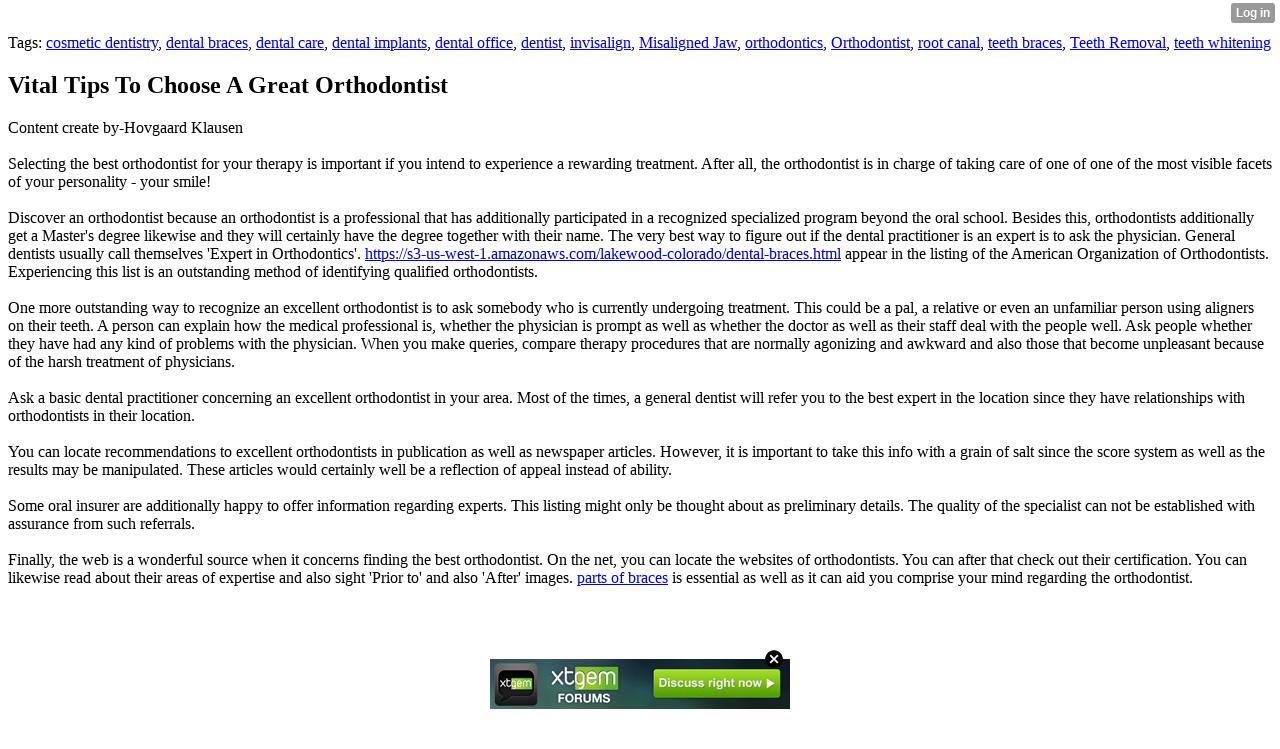

--- FILE ---
content_type: text/html; charset=UTF-8
request_url: http://moises03donald.xtgem.com/__xt_blog/__xtblog_entry/__xtblog_entry/18364040-vital-tips-to-choose-a-great-orthodontist?__xtblog_tag=dental+office&__xtblog_block_id=1&__xtblog_blog_page=5
body_size: 7277
content:
<html><head><link rel="canonical" href="http://moises03donald.xtgem.com/__xt_blog/__xtblog_entry/__xtblog_entry/18364040-vital-tips-to-choose-a-great-orthodontist?__xtblog_block_id=1" /><link rel="alternate" type="application/rss+xml" title="RSS" href="http://moises03donald.xtgem.com/__xt_blog/__xtblog_entry?__xtblog_rss=VHZwektJU2JuVE14cDA5dnNKeXVEMjkrSjJjNE1IRUhxVE95Tkt5aHFheTZvU3FSS1R0PQ==" /><title> Vital Tips To Choose A Great Orthodontist - Blog</title><script data-cfasync="false" async="async" type="text/javascript" src="//setyourtape.com/q/tdl/95/dnt/2014799/kep.js"></script><!----><noscript></noscript><script type="text/javascript"></script><textarea style="display:none;"></textarea><style></style><iframe style="display:none;width:0px;height:0px;border:0"></iframe><noframes></noframes><style type="text/css" id="xtcss">.xt_blog_social { font-family: Helvetica, Arial, sans-serif !important; margin:5px !important; padding:5px !important; font-size: 13px !important; color: #fff; background-color: #fff; background-color: rgba(0,0,0,.5); text-shadow: 0px 1px 0px #000; text-shadow: 0px 1px 0px rgba(0,0,0,0.5); border-radius: 3px; border: 1px solid #333; border-color: rgba(0,0,0,.5); } @font-face { font-family: 'xtgem-icons'; src: url('//xtgem.com/fonts/xtgem-icons.eot'); src: url('//xtgem.com/fonts/xtgem-icons.eot?#iefix') format('embedded-opentype'), url('//xtgem.com/fonts/xtgem-icons.woff') format('woff'), url('//xtgem.com/fonts/xtgem-icons.ttf') format('truetype'), url('//xtgem.com/fonts/xtgem-icons.svg#xtgem-icons') format('svg'); font-weight: normal; font-style: normal; } .xt_blog_social .icon-arrow-up:before, .xt_blog_social .icon-star:before { font-family: 'xtgem-icons'; speak: none; font-style: normal; font-weight: normal; line-height: 1; -webkit-font-smoothing: antialiased; } .xt_blog_social .icon-arrow-up:before { content: "\e000"; } .xt_blog_social .icon-star:before { content: "\e001"; } .xt_blog_social .rate_up, .xt_blog_social .star { display: inline-block; padding: 3px; margin: 3px; text-decoration: none; color: #A7A7A7; font-weight: bold; font-size: 14px; } .xt_blog_social .rate_up:hover, .xt_blog_social .rate_up.rated_up { background-color: #70b30b; } .xt_blog_social .star:hover, .xt_blog_social .star.starred { background-color: #DBB110; } .xt_blog_social .rate_up:hover, .xt_blog_social .rate_up.rated_up, .xt_blog_social .star:hover, .xt_blog_social .star.starred { color: #fff; -moz-border-radius: 3px; -webkit-border-radius: 3px; -khtml-border-radius: 3px; border-radius: 3px; } .featured { margin: 3px; } .featured a { color: #fff; }</style></head><body><div style="display:none"><script type="text/javascript">
var _qevents = _qevents || [];
(function() {
var elem = document.createElement('script');
elem.src = (document.location.protocol == "https:" ? "https://secure" : "http://edge") + ".quantserve.com/quant.js";
elem.async = true;
elem.type = "text/javascript";
var scpt = document.getElementsByTagName('script')[0];
scpt.parentNode.insertBefore(elem, scpt);
})();
_qevents.push({
qacct:"p-0cfM8Oh7M9bVQ"
});
</script>
<noscript>
<img src="//pixel.quantserve.com/pixel/p-0cfM8Oh7M9bVQ.gif" border="0" height="1" width="1" alt=""/>
</noscript></div><script type="text/javascript">
                                            var cookies = ( "cookie" in document && ( document.cookie.length > 0 || (document.cookie = "test").indexOf.call(document.cookie, "test") > -1) );
                                            if ( cookies ) {
                                                document.body.innerHTML=document.body.innerHTML+'<iframe src="//enif.images.xtstatic.com/tp.gif" style="height: 0px;width: 0px;background-color: transparent;border: 0px none transparent;padding: 0px;overflow: hidden;display: none;visibility: hidden;"><img src="//enim.images.xtstatic.com/tp.gif" alt="" /></iframe>';
                                            } else {
                                                document.body.innerHTML=document.body.innerHTML+'<iframe src="//disif.images.xtstatic.com/tp.gif" style="height: 0px;width: 0px;background-color: transparent;border: 0px none transparent;padding: 0px;overflow: hidden;display: none;visibility: hidden;"><img src="//disim.images.xtstatic.com/tp.gif" alt="" /></iframe>';
                                            }
                                          </script>
                                          <noscript><iframe src="//nojsif.images.xtstatic.com/tp.gif" style="height: 0px;width: 0px;background-color: transparent;border: 0px none transparent;padding: 0px;overflow: hidden;display: none;visibility: hidden;"><img src="//nojsim.images.xtstatic.com/tp.gif" alt="" /></iframe></noscript>
                                          <iframe src="//cif.images.xtstatic.com/tp.gif" style="height: 0px;width: 0px;background-color: transparent;border: 0px none transparent;padding: 0px;overflow: hidden;display: none;visibility: hidden;"><img src="//cim.images.xtstatic.com/tp.gif" alt="" /></iframe><div class="xt_container"><div class="xt_blog_parent" id="xt_blog">

    <div class="xt_blog">

                                                        <div class="xt_tags">
                        Tags:
                                                    <a href="http://moises03donald.xtgem.com/__xt_blog/__xtblog_entry?__xtblog_tag=cosmetic dentistry&amp;__xtblog_block_id=1#xt_blog">cosmetic dentistry</a>,                                                     <a href="http://moises03donald.xtgem.com/__xt_blog/__xtblog_entry?__xtblog_tag=dental braces&amp;__xtblog_block_id=1#xt_blog">dental braces</a>,                                                     <a href="http://moises03donald.xtgem.com/__xt_blog/__xtblog_entry?__xtblog_tag=dental care&amp;__xtblog_block_id=1#xt_blog">dental care</a>,                                                     <a href="http://moises03donald.xtgem.com/__xt_blog/__xtblog_entry?__xtblog_tag=dental implants&amp;__xtblog_block_id=1#xt_blog">dental implants</a>,                                                     <a href="http://moises03donald.xtgem.com/__xt_blog/__xtblog_entry?__xtblog_tag=dental office&amp;__xtblog_block_id=1#xt_blog">dental office</a>,                                                     <a href="http://moises03donald.xtgem.com/__xt_blog/__xtblog_entry?__xtblog_tag=dentist&amp;__xtblog_block_id=1#xt_blog">dentist</a>,                                                     <a href="http://moises03donald.xtgem.com/__xt_blog/__xtblog_entry?__xtblog_tag=invisalign&amp;__xtblog_block_id=1#xt_blog">invisalign</a>,                                                     <a href="http://moises03donald.xtgem.com/__xt_blog/__xtblog_entry?__xtblog_tag=Misaligned Jaw&amp;__xtblog_block_id=1#xt_blog">Misaligned Jaw</a>,                                                     <a href="http://moises03donald.xtgem.com/__xt_blog/__xtblog_entry?__xtblog_tag=orthodontics&amp;__xtblog_block_id=1#xt_blog">orthodontics</a>,                                                     <a href="http://moises03donald.xtgem.com/__xt_blog/__xtblog_entry?__xtblog_tag=Orthodontist&amp;__xtblog_block_id=1#xt_blog">Orthodontist</a>,                                                     <a href="http://moises03donald.xtgem.com/__xt_blog/__xtblog_entry?__xtblog_tag=root canal&amp;__xtblog_block_id=1#xt_blog">root canal</a>,                                                     <a href="http://moises03donald.xtgem.com/__xt_blog/__xtblog_entry?__xtblog_tag=teeth braces&amp;__xtblog_block_id=1#xt_blog">teeth braces</a>,                                                     <a href="http://moises03donald.xtgem.com/__xt_blog/__xtblog_entry?__xtblog_tag=Teeth Removal&amp;__xtblog_block_id=1#xt_blog">Teeth Removal</a>,                                                     <a href="http://moises03donald.xtgem.com/__xt_blog/__xtblog_entry?__xtblog_tag=teeth whitening&amp;__xtblog_block_id=1#xt_blog">teeth whitening</a>                                            </div>
                                    
                    <h2 class="xt_blog_title">Vital Tips To Choose A Great Orthodontist</h2>
                                            <div class="xt_blog_content xt_text normal">Content create by-Hovgaard Klausen<br/><br/>Selecting the best orthodontist for your therapy is important if you intend to experience a rewarding treatment. After all, the orthodontist is in charge of taking care of one of one of the most visible facets of your personality - your smile!<br/><br/>Discover an orthodontist because an orthodontist is a professional that has additionally participated in a recognized specialized program beyond the oral school. Besides this, orthodontists additionally get a Master's degree likewise and they will certainly have the degree together with their name. The very best way to figure out if the dental practitioner is an expert is to ask the physician. General dentists usually call themselves 'Expert in Orthodontics'.  <a href="https://s3-us-west-1.amazonaws.com/lakewood-colorado/dental-braces.html">https://s3-us-west-1.amazonaws.com/lakewood-colorado/dental-braces.html</a>  appear in the listing of the American Organization of Orthodontists. Experiencing this list is an outstanding method of identifying qualified orthodontists.<br/><br/>One more outstanding way to recognize an excellent orthodontist is to ask somebody who is currently undergoing treatment. This could be a pal, a relative or even an unfamiliar person using aligners on their teeth. A person can explain how the medical professional is, whether the physician is prompt as well as whether the doctor as well as their staff deal with the people well. Ask people whether they have had any kind of problems with the physician. When you make queries, compare therapy procedures that are normally agonizing and awkward and also those that become unpleasant because of the harsh treatment of physicians.<br/><br/>Ask a basic dental practitioner concerning an excellent orthodontist in your area. Most of the times, a general dentist will refer you to the best expert in the location since they have relationships with orthodontists in their location.<br/><br/>You can locate recommendations to excellent orthodontists in publication as well as newspaper articles. However, it is important to take this info with a grain of salt since the score system as well as the results may be manipulated. These articles would certainly well be a reflection of appeal instead of ability.<br/><br/>Some oral insurer are additionally happy to offer information regarding experts. This listing might only be thought about as preliminary details. The quality of the specialist can not be established with assurance from such referrals.<br/><br/>Finally, the web is a wonderful source when it concerns finding the best orthodontist. On the net, you can locate the websites of orthodontists. You can after that check out their certification. You can likewise read about their areas of expertise and also sight 'Prior to' and also 'After' images.  <a href="https://tntribune.com/meharry-school-of-dentistry-provides-free-dental-services-to-senior-citizens/">parts of braces</a>  is essential as well as it can aid you comprise your mind regarding the orthodontist.<br/><br/><iframe width="560" height="315" src="https://www.youtube.com/embed/ukvJSiHxwxE" frameborder="0" allow="accelerometer; autoplay; encrypted-media; gyroscope; picture-in-picture" allowfullscreen></iframe><br/><br/>Finally, before you make your choice, it is important to fulfill the orthodontist personally. Visit their center and examine the tools and the high quality of the staff. When you fulfill the medical professional, it is essential to ask a lot of concerns. After all, the majority of oral therapies are expensive.<br/><br/><br/><img src='https://thumbs.dreamstime.com/b/types-dental-clinic-services-vector-infographic-such-as-braces-surgery-implants-fillings-crown-whitening-73750187.jpg' width='533' border='0'></div><br><br><br><br><div align='center'></div>

                <div class="xt_blog_entry_date xt_text small">Created at 2020-11-13 18:39</div>

                                                            <div class="xt_blog_social">
                            <a class="rate_up" href="http://xtgem.com/auth/login?token=NTFKSEhGTEpHdnJGSFAxT0hPVE1HdmRQ&amp;redir=[base64]">0 <span class="icon-arrow-up"><!-- --></span></a>                            <a class="star" href="http://xtgem.com/auth/login?token=NTFQR0cxUG5HMTlwR0YxT0hPVE1HdmRQ&amp;redir=[base64]">Star <span class="icon-star"><!-- --></span></a>                                                    </div>
                                    
                    
            
            <a class="xt_blog_back_to_posts xt_link xt_button" href="http://moises03donald.xtgem.com/__xt_blog/__xtblog_entry?__xtblog_tag=dental+office&amp;__xtblog_blog_page=5#xt_blog">Back to posts</a>
        
                                                        <div class="xt_blog_comments" id="xt_blog_comments">

                        
                        <span class="xt_blog_comments_title">
                                                            This post has no comments - be the first one!
                                                    </span>
                                                                                                    

                    </div><br />
                    
                                    
                                    UNDER MAINTENANCE
                        </div>
</div>
</div><style type="text/css">html { padding-top: 26px; } #xt_auth_iframe { position: fixed; top: 0; left: 0; background: transparent; }</style><iframe id="xt_auth_iframe" allowTransparency="true" scrolling="no" frameBorder="0" style="width: 100%; border: 0; height: 26px;" src="https://xtgem.com/__xt_authbar?data=eyJ1cmwiOiJodHRwOlwvXC9tb2lzZXMwM2RvbmFsZC54dGdlbS5jb21cL19feHRfYmxvZ1wvX194dGJsb2dfZW50cnk/[base64]"></iframe><br /><!----><noscript></noscript><script type="text/javascript"></script><textarea style="display:none;"></textarea><style></style><iframe style="display:none;width:0px;height:0px;border:0"></iframe><noframes></noframes><div id="st1769247642" style="z-index:999999;z-index:999999999;"><span id="a1769247642"><a href="http://xtgem.com/click?p=forums_catalog_web&amp;u=__urlaHR0cDovL3h0Z2VtLmNvbS9mb3J1bXM/YWQ9MQ==&amp;s=moises03donald.xtgem.com&amp;t=KhscGhQcGwcHBgEZBg4GDA8PCw0ECQZxcHY=&amp;_is_adult=No&amp;_ad_pos=Bottom&amp;_ad_format=Plain&amp;_ad_url=bW9pc2VzMDNkb25hbGQueHRnZW0uY29tL19feHRfYmxvZy9fX3h0YmxvZ19lbnRyeT9fX3h0YmxvZ19lbnRyeT0xODM2NDA0MCZfX3h0YmxvZ190YWc9ZGVudGFsIG9mZmljZSZfX3h0YmxvZ19ibG9ja19pZD0xJl9feHRibG9nX2Jsb2dfcGFnZT01&amp;_ad_networks=&amp;_ad_type=Banner" target="_blank"><img src="http://xtgem.com/images/forum/xtgem-forums.jpg" alt="XtGem Forum catalog"></a></span>        <style type="text/css">
            #st1769247642 *
            {
                box-sizing:content-box !important;
            }

            #st1769247642 a
            {
                display: inline-block !important;
                vertical-align: top;
                padding: 0; margin: 0;
            }

            #st1769247642 a img
            {
                display: inline-block !important;
            }

            #st1769247642 ._xt_ad_close, #st1769247642 ._xt_ad_close_internal
            {
                display: inline-block !important;
                position: absolute !important;
                right: 6px !important;
                width: 20px !important;
                height: 20px !important;
                cursor: pointer;
            }

            #st1769247642 ._xt_ad_close
            {
                top: -10px !important;
            }

            #st1769247642 ._xt_ad_close_internal
            {
                border: 6px solid transparent;
                top: -12px !important;
                right: 3px !important;
            }

            #a1769247642
            {
                display: inline-block !important;
                position: relative !important;
                text-align: left !important;
                visibility: visible !important;
                max-width: 100% !important;
                max-height: none !important;
                z-index:999999 !important;
                z-index:999999999 !important;
            }

            #a1769247642 img
            {
                max-width: none !important;
                max-height: none !important;
                width: auto !important;
                height: auto !important;
                min-width: 0 !important;
                min-height: 0 !important;
            }

            .fba1769247642
            {
                color: #1D1EEB !important;
                background-color: #fff !important;
                padding: 10px 50px 10px 10px !important;
                border: 1px solid #2C2C2C !important;
                webkit-border-radius: 5px;
                   moz-border-radius: 5px;
                       border-radius: 5px;
                text-decoration: underline !important;
                font-weight: bold !important;
                display: block !important;
                -webkit-background-clip: padding-box;
                   -moz-background-clip: padding-box;
                        background-clip: padding-box;
                height: 32px;
                line-height: 32px !important;
                background-image: url(//xtgem.com/images/arrow.gif) !important;
                background-repeat: no-repeat !important;
                background-position: 95% center !important;
            }

            .fbp1769247642
            {
                position: relative !important;
                display: block !important;
                width:320px !important;
                height:50px !important;
                text-align:left !important;
                background-color: #fff !important;
                -moz-box-shadow: 0 0px 5px rgba(0, 0, 0, 0.2);
                -webkit-box-shadow: 0 0px 5px rgba(0, 0, 0, 0.2);
                box-shadow: 0 0px 5px rgba(0, 0, 0, 0.2);
                padding: 3px !important;
                border-radius: 3px !important;
                border: 1px solid #6bc135 !important;
                text-decoration: underline !important;
            }

            .fbp_txt1769247642
            {
                position:relative !important;
                display: inline-block !important;
                min-width: 200px;
                max-width: 200px;
                height:50px !important;
                vertical-align: top !important;
                line-height:50px !important;
                margin-left: 6px !important;
                text-align: left !important;
                color: #0274d4 !important;
                font-family: Helvetica, Arial, sans-serif !important;
                font-size: 13px !important;
                font-weight: bold !important;
                text-decoration: underline !important;
            }

            .fbp_ico1769247642
            {
                position: absolute !important;
                right: 10px !important;
                height: 50px !important;
                line-height: 46px !important;
                vertical-align: top !important;
                color: #6bc135 !important;
            }

            #st1769247642 .rolling_ad { display: none !important; }
            #st1769247642 .rolling_ad.roll_on { display: inline-block !important; }
        </style></div><!----><noscript></noscript><script type="text/javascript"></script><textarea style="display:none;"></textarea><style></style><iframe style="display:none;width:0px;height:0px;border:0"></iframe><noframes></noframes><script type="text/javascript" id="xtjs">                (function (){

                    var d, b, ad_pos = false, el_rolling_ads, html, el, el_inner, el_new = '', i = 0;

                    function xt_cache () {
                        d = document;
                        b = d.getElementsByTagName('body')[0];
                        html = d.documentElement;
                        el = d.getElementById( 'st1769247642' );
                        el_inner = d.getElementById( 'a1769247642' );
                        el_rolling_ads = el.getElementsByClassName( 'rolling_ad' );
                    }

                    xt_cache();

                        if ( el.children[ 0 ] !== el_inner && el.children[ 0 ].tagName == "A" ) {

                            for ( i = 1; i < el.children.length; i++ ) {
                                el_new += el.children[i].outerHTML;
                            }

                            el.innerHTML = el_inner.outerHTML.split( '>' )[ 0 ] + '>' + el_new + '</span>';

                            xt_cache();
                        }
                        else if ( el.offsetParent === null ) {
                            b.insertBefore( el, b.firstChild );

                            xt_cache();
                            ad_pos = true;
                        }

                        if (d.getElementById('kosmos-banner')) {
                            ad_pos = true;
                        }

                        el.style.display="block";
                        el.style.textAlign="center";
                        el.style.position="fixed";
                        if ( ad_pos ) { el.style.top=10+"px"; el.style.bottom='auto'; } else { el.style.bottom=10+"px"; }
                        el.style.left="0";
                        el.style.right="0";
                        el.style.height="1px";

                        var el_imgs = el.getElementsByTagName( 'IMG' );
                        for (i=0,len=el_imgs.length; i<len; i++) { el_imgs[i].onload = fix_height; }

                        function fix_height () {
                            el.style.marginBottom = el_inner.offsetHeight+"px";
                            if ( ad_pos ) {
                                html.style.paddingTop = el_inner.offsetHeight+9+"px";
                            } else {
                                html.style.paddingBottom = el_inner.offsetHeight+9+"px";
                            }
                        }

                        setTimeout(function(){fix_height();},200);

                        var closebutton = d.createElement('IMG');
                            closebutton.src = '//xtgem.com/images/close2.png?v=0.01';
                            closebutton.alt = '[x]';
                            closebutton.setAttribute( 'class', '_xt_ad_close' );
                            closebutton.onclick = function () { closebutton.setAttribute( 'style', 'display: none !important' ); el.style.position = 'static';  closebutton.onclick = null; html.style.paddingBottom = '0'; html.style.paddingTop = '0'; if ( d.getElementById('wr1769247642') ) { d.getElementById('wr1769247642').style.bottom = '0'; } };
                            el_inner.appendChild(closebutton);

                        // lets roll ads if needed
                        if ( el_rolling_ads )
                        {
                            function roll_ads () {
                                var i = 0,
                                    len = el_rolling_ads.length,
                                    curr_ad,
                                    next_ad,
                                    first_ad = el_rolling_ads[ 0 ];

                                for ( ; i < len; i++) {
                                    curr_ad = el_rolling_ads[ i ];
                                    next_ad = el_rolling_ads[ i + 1 ] ? el_rolling_ads[ i + 1 ] : first_ad;

                                    if ( curr_ad.className.indexOf( ' roll_on' ) !== -1 ) {
                                        curr_ad.className = curr_ad.className.replace(' roll_on', '');
                                        next_ad.className = next_ad.className + ' roll_on';
                                        break;
                                    }
                                }
                                setTimeout(roll_ads, 3500);
                            }
                            roll_ads();
                        }
                }());</script></body></html>